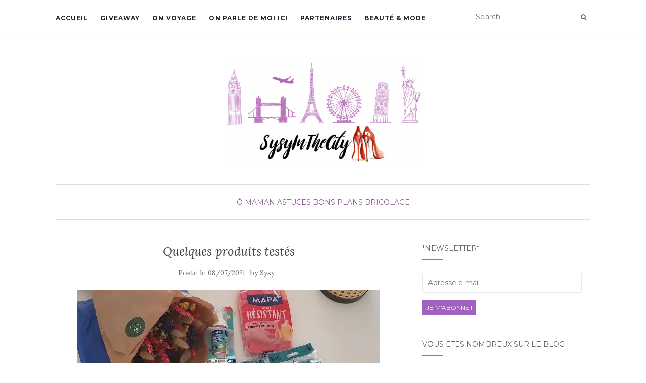

--- FILE ---
content_type: text/html; charset=UTF-8
request_url: https://www.sysyinthecity.com/o-maman/mapa-gants-protection/
body_size: 15946
content:
<!doctype html>
	<!--[if !IE]>
	<html class="no-js non-ie" lang="fr-FR"> <![endif]-->
	<!--[if IE 7 ]>
	<html class="no-js ie7" lang="fr-FR"> <![endif]-->
	<!--[if IE 8 ]>
	<html class="no-js ie8" lang="fr-FR"> <![endif]-->
	<!--[if IE 9 ]>
	<html class="no-js ie9" lang="fr-FR"> <![endif]-->
	<!--[if gt IE 9]><!-->
<html class="no-js" lang="fr-FR"> <!--<![endif]-->
<head>
<meta charset="UTF-8">
<meta name="viewport" content="width=device-width, initial-scale=1">
<link rel="profile" href="http://gmpg.org/xfn/11">
<link rel="pingback" href="https://www.sysyinthecity.com/xmlrpc.php">

<meta name='robots' content='max-image-preview:large' />
<!-- Jetpack Site Verification Tags -->
<meta name="p:domain_verify" content="36574ea11e5d1b828cfef94992bcc8fa" />

	<!-- This site is optimized with the Yoast SEO plugin v15.2.1 - https://yoast.com/wordpress/plugins/seo/ -->
	<title>mapa gants protection | Blog SysyInTheCity Toulouse</title>
	<meta name="description" content="mapa gants protection, saniris code réduction, harris allume feu, tests de produits sur le blog sysyinthecity toulouse, famille, bons plans" />
	<meta name="robots" content="index, follow, max-snippet:-1, max-image-preview:large, max-video-preview:-1" />
	<link rel="canonical" href="https://www.sysyinthecity.com/o-maman/mapa-gants-protection/" />
	<meta property="og:locale" content="fr_FR" />
	<meta property="og:type" content="article" />
	<meta property="og:title" content="mapa gants protection | Blog SysyInTheCity Toulouse" />
	<meta property="og:description" content="mapa gants protection, saniris code réduction, harris allume feu, tests de produits sur le blog sysyinthecity toulouse, famille, bons plans" />
	<meta property="og:url" content="https://www.sysyinthecity.com/o-maman/mapa-gants-protection/" />
	<meta property="og:site_name" content="Sysy In The City Blog Famille Toulouse" />
	<meta property="article:published_time" content="2021-07-08T05:30:55+00:00" />
	<meta property="article:modified_time" content="2021-07-07T20:10:37+00:00" />
	<meta property="og:image" content="https://i0.wp.com/www.sysyinthecity.com/wp-content/uploads/2021/07/mapa-gants-blog-sysyinthecity.jpg?fit=600%2C382&#038;ssl=1" />
	<meta property="og:image:width" content="600" />
	<meta property="og:image:height" content="382" />
	<meta name="twitter:card" content="summary_large_image" />
	<meta name="twitter:label1" content="Écrit par">
	<meta name="twitter:data1" content="Sysy">
	<meta name="twitter:label2" content="Durée de lecture est.">
	<meta name="twitter:data2" content="2 minutes">
	<script type="application/ld+json" class="yoast-schema-graph">{"@context":"https://schema.org","@graph":[{"@type":"WebSite","@id":"https://www.sysyinthecity.com/#website","url":"https://www.sysyinthecity.com/","name":"Sysy In The City Blog Famille Toulouse","description":"","potentialAction":[{"@type":"SearchAction","target":"https://www.sysyinthecity.com/?s={search_term_string}","query-input":"required name=search_term_string"}],"inLanguage":"fr-FR"},{"@type":"ImageObject","@id":"https://www.sysyinthecity.com/o-maman/mapa-gants-protection/#primaryimage","inLanguage":"fr-FR","url":"https://i0.wp.com/www.sysyinthecity.com/wp-content/uploads/2021/07/mapa-gants-blog-sysyinthecity.jpg?fit=600%2C382&ssl=1","width":600,"height":382},{"@type":"WebPage","@id":"https://www.sysyinthecity.com/o-maman/mapa-gants-protection/#webpage","url":"https://www.sysyinthecity.com/o-maman/mapa-gants-protection/","name":"mapa gants protection | Blog SysyInTheCity Toulouse","isPartOf":{"@id":"https://www.sysyinthecity.com/#website"},"primaryImageOfPage":{"@id":"https://www.sysyinthecity.com/o-maman/mapa-gants-protection/#primaryimage"},"datePublished":"2021-07-08T05:30:55+00:00","dateModified":"2021-07-07T20:10:37+00:00","author":{"@id":"https://www.sysyinthecity.com/#/schema/person/ab143673e9b30b3673983ceabd8eb24f"},"description":"mapa gants protection, saniris code r\u00e9duction, harris allume feu, tests de produits sur le blog sysyinthecity toulouse, famille, bons plans","inLanguage":"fr-FR","potentialAction":[{"@type":"ReadAction","target":["https://www.sysyinthecity.com/o-maman/mapa-gants-protection/"]}]},{"@type":"Person","@id":"https://www.sysyinthecity.com/#/schema/person/ab143673e9b30b3673983ceabd8eb24f","name":"Sysy","image":{"@type":"ImageObject","@id":"https://www.sysyinthecity.com/#personlogo","inLanguage":"fr-FR","url":"https://secure.gravatar.com/avatar/d1c4c554cb8fdc27b0e9dc3e9a369f82?s=96&d=monsterid&r=g","caption":"Sysy"}}]}</script>
	<!-- / Yoast SEO plugin. -->


<link rel='dns-prefetch' href='//fonts.googleapis.com' />
<link rel='dns-prefetch' href='//s.w.org' />
<link rel='dns-prefetch' href='//m9m6e2w5.stackpathcdn.com' />
<link rel='dns-prefetch' href='//cdn.shareaholic.net' />
<link rel='dns-prefetch' href='//www.shareaholic.net' />
<link rel='dns-prefetch' href='//analytics.shareaholic.com' />
<link rel='dns-prefetch' href='//recs.shareaholic.com' />
<link rel='dns-prefetch' href='//partner.shareaholic.com' />
<link rel='dns-prefetch' href='//v0.wordpress.com' />
<link rel='dns-prefetch' href='//i0.wp.com' />
<link rel='dns-prefetch' href='//i1.wp.com' />
<link rel='dns-prefetch' href='//i2.wp.com' />
<link rel='dns-prefetch' href='//c0.wp.com' />
<link rel='dns-prefetch' href='//widgets.wp.com' />
<link rel='dns-prefetch' href='//s0.wp.com' />
<link rel='dns-prefetch' href='//0.gravatar.com' />
<link rel='dns-prefetch' href='//1.gravatar.com' />
<link rel='dns-prefetch' href='//2.gravatar.com' />
<link rel="alternate" type="application/rss+xml" title="Sysy In The City Blog Famille Toulouse &raquo; Flux" href="https://www.sysyinthecity.com/feed/" />
<link rel="alternate" type="application/rss+xml" title="Sysy In The City Blog Famille Toulouse &raquo; Flux des commentaires" href="https://www.sysyinthecity.com/comments/feed/" />
<link rel="alternate" type="application/rss+xml" title="Sysy In The City Blog Famille Toulouse &raquo; Quelques produits testés Flux des commentaires" href="https://www.sysyinthecity.com/o-maman/mapa-gants-protection/feed/" />
<!-- Shareaholic - https://www.shareaholic.com -->
<link rel='preload' href='//cdn.shareaholic.net/assets/pub/shareaholic.js' as='script'/>
<script data-no-minify='1' data-cfasync='false'>
_SHR_SETTINGS = {"endpoints":{"local_recs_url":"https:\/\/www.sysyinthecity.com\/wp-admin\/admin-ajax.php?action=shareaholic_permalink_related","ajax_url":"https:\/\/www.sysyinthecity.com\/wp-admin\/admin-ajax.php"},"site_id":"57948eed834c93737a58e8f096051f87","url_components":{"year":"2021","monthnum":"07","day":"08","hour":"07","minute":"30","second":"55","post_id":"29685","postname":"mapa-gants-protection","category":"o-maman"}};
</script>
<script data-no-minify='1' data-cfasync='false' src='//cdn.shareaholic.net/assets/pub/shareaholic.js' data-shr-siteid='57948eed834c93737a58e8f096051f87' async ></script>

<!-- Shareaholic Content Tags -->
<meta name='shareaholic:site_name' content='Sysy In The City Blog Famille Toulouse' />
<meta name='shareaholic:language' content='fr-FR' />
<meta name='shareaholic:url' content='https://www.sysyinthecity.com/o-maman/mapa-gants-protection/' />
<meta name='shareaholic:keywords' content='tag:mapa, tag:harris, tag:saniris, tag:repulstick, tag:mapa gants protection, cat:Ô maman, cat:astuces bons plans bricolage, type:post' />
<meta name='shareaholic:article_published_time' content='2021-07-08T07:30:55+02:00' />
<meta name='shareaholic:article_modified_time' content='2021-07-07T22:10:37+02:00' />
<meta name='shareaholic:shareable_page' content='true' />
<meta name='shareaholic:article_author_name' content='Sysy' />
<meta name='shareaholic:site_id' content='57948eed834c93737a58e8f096051f87' />
<meta name='shareaholic:wp_version' content='9.7.0' />
<meta name='shareaholic:image' content='https://i0.wp.com/www.sysyinthecity.com/wp-content/uploads/2021/07/mapa-gants-blog-sysyinthecity.jpg?fit=600%2C382&amp;ssl=1' />
<!-- Shareaholic Content Tags End -->

<!-- Shareaholic Open Graph Tags -->
<meta property='og:image' content='https://i0.wp.com/www.sysyinthecity.com/wp-content/uploads/2021/07/mapa-gants-blog-sysyinthecity.jpg?fit=600%2C382&amp;ssl=1' />
<!-- Shareaholic Open Graph Tags End -->
		<script type="text/javascript">
			window._wpemojiSettings = {"baseUrl":"https:\/\/s.w.org\/images\/core\/emoji\/13.0.1\/72x72\/","ext":".png","svgUrl":"https:\/\/s.w.org\/images\/core\/emoji\/13.0.1\/svg\/","svgExt":".svg","source":{"concatemoji":"https:\/\/www.sysyinthecity.com\/wp-includes\/js\/wp-emoji-release.min.js?ver=5.7.14"}};
			!function(e,a,t){var n,r,o,i=a.createElement("canvas"),p=i.getContext&&i.getContext("2d");function s(e,t){var a=String.fromCharCode;p.clearRect(0,0,i.width,i.height),p.fillText(a.apply(this,e),0,0);e=i.toDataURL();return p.clearRect(0,0,i.width,i.height),p.fillText(a.apply(this,t),0,0),e===i.toDataURL()}function c(e){var t=a.createElement("script");t.src=e,t.defer=t.type="text/javascript",a.getElementsByTagName("head")[0].appendChild(t)}for(o=Array("flag","emoji"),t.supports={everything:!0,everythingExceptFlag:!0},r=0;r<o.length;r++)t.supports[o[r]]=function(e){if(!p||!p.fillText)return!1;switch(p.textBaseline="top",p.font="600 32px Arial",e){case"flag":return s([127987,65039,8205,9895,65039],[127987,65039,8203,9895,65039])?!1:!s([55356,56826,55356,56819],[55356,56826,8203,55356,56819])&&!s([55356,57332,56128,56423,56128,56418,56128,56421,56128,56430,56128,56423,56128,56447],[55356,57332,8203,56128,56423,8203,56128,56418,8203,56128,56421,8203,56128,56430,8203,56128,56423,8203,56128,56447]);case"emoji":return!s([55357,56424,8205,55356,57212],[55357,56424,8203,55356,57212])}return!1}(o[r]),t.supports.everything=t.supports.everything&&t.supports[o[r]],"flag"!==o[r]&&(t.supports.everythingExceptFlag=t.supports.everythingExceptFlag&&t.supports[o[r]]);t.supports.everythingExceptFlag=t.supports.everythingExceptFlag&&!t.supports.flag,t.DOMReady=!1,t.readyCallback=function(){t.DOMReady=!0},t.supports.everything||(n=function(){t.readyCallback()},a.addEventListener?(a.addEventListener("DOMContentLoaded",n,!1),e.addEventListener("load",n,!1)):(e.attachEvent("onload",n),a.attachEvent("onreadystatechange",function(){"complete"===a.readyState&&t.readyCallback()})),(n=t.source||{}).concatemoji?c(n.concatemoji):n.wpemoji&&n.twemoji&&(c(n.twemoji),c(n.wpemoji)))}(window,document,window._wpemojiSettings);
		</script>
		<style type="text/css">
img.wp-smiley,
img.emoji {
	display: inline !important;
	border: none !important;
	box-shadow: none !important;
	height: 1em !important;
	width: 1em !important;
	margin: 0 .07em !important;
	vertical-align: -0.1em !important;
	background: none !important;
	padding: 0 !important;
}
</style>
	<link rel='stylesheet' id='wp-block-library-css'  href='https://c0.wp.com/c/5.7.14/wp-includes/css/dist/block-library/style.min.css' type='text/css' media='all' />
<style id='wp-block-library-inline-css' type='text/css'>
.has-text-align-justify{text-align:justify;}
</style>
<link rel='stylesheet' id='dashicons-css'  href='https://c0.wp.com/c/5.7.14/wp-includes/css/dashicons.min.css' type='text/css' media='all' />
<link rel='stylesheet' id='post-views-counter-frontend-css'  href='https://www.sysyinthecity.com/wp-content/plugins/post-views-counter/css/frontend.css?ver=1.3.4' type='text/css' media='all' />
<link rel='stylesheet' id='activello-bootstrap-css'  href='https://www.sysyinthecity.com/wp-content/themes/activello/assets/css/bootstrap.min.css?ver=5.7.14' type='text/css' media='all' />
<link rel='stylesheet' id='activello-icons-css'  href='https://www.sysyinthecity.com/wp-content/themes/activello/assets/css/font-awesome.min.css?ver=5.7.14' type='text/css' media='all' />
<link rel='stylesheet' id='activello-fonts-css'  href='//fonts.googleapis.com/css?family=Lora%3A400%2C400italic%2C700%2C700italic%7CMontserrat%3A400%2C700%7CMaven+Pro%3A400%2C700&#038;ver=5.7.14' type='text/css' media='all' />
<link rel='stylesheet' id='activello-style-css'  href='https://www.sysyinthecity.com/wp-content/themes/activello/style.css?ver=5.7.14' type='text/css' media='all' />
<link rel='stylesheet' id='jetpack_facebook_likebox-css'  href='https://c0.wp.com/p/jetpack/9.0.5/modules/widgets/facebook-likebox/style.css' type='text/css' media='all' />
<link rel='stylesheet' id='jetpack_css-css'  href='https://c0.wp.com/p/jetpack/9.0.5/css/jetpack.css' type='text/css' media='all' />
<script type='text/javascript' src='https://c0.wp.com/c/5.7.14/wp-includes/js/jquery/jquery.min.js' id='jquery-core-js'></script>
<script type='text/javascript' src='https://c0.wp.com/c/5.7.14/wp-includes/js/jquery/jquery-migrate.min.js' id='jquery-migrate-js'></script>
<script type='text/javascript' src='https://www.sysyinthecity.com/wp-content/themes/activello/assets/js/vendor/modernizr.min.js?ver=5.7.14' id='activello-modernizr-js'></script>
<script type='text/javascript' src='https://www.sysyinthecity.com/wp-content/themes/activello/assets/js/vendor/bootstrap.min.js?ver=5.7.14' id='activello-bootstrapjs-js'></script>
<script type='text/javascript' src='https://www.sysyinthecity.com/wp-content/themes/activello/assets/js/functions.min.js?ver=5.7.14' id='activello-functions-js'></script>
<link rel="https://api.w.org/" href="https://www.sysyinthecity.com/wp-json/" /><link rel="alternate" type="application/json" href="https://www.sysyinthecity.com/wp-json/wp/v2/posts/29685" /><link rel="EditURI" type="application/rsd+xml" title="RSD" href="https://www.sysyinthecity.com/xmlrpc.php?rsd" />
<link rel="wlwmanifest" type="application/wlwmanifest+xml" href="https://www.sysyinthecity.com/wp-includes/wlwmanifest.xml" /> 
<meta name="generator" content="WordPress 5.7.14" />
<link rel='shortlink' href='https://wp.me/p3Wmzo-7IN' />
<link rel="alternate" type="application/json+oembed" href="https://www.sysyinthecity.com/wp-json/oembed/1.0/embed?url=https%3A%2F%2Fwww.sysyinthecity.com%2Fo-maman%2Fmapa-gants-protection%2F" />
<link rel="alternate" type="text/xml+oembed" href="https://www.sysyinthecity.com/wp-json/oembed/1.0/embed?url=https%3A%2F%2Fwww.sysyinthecity.com%2Fo-maman%2Fmapa-gants-protection%2F&#038;format=xml" />
<style type="text/css"></style>	<style type="text/css">
		#social li{
			display: inline-block;
		}
		#social li,
		#social ul {
			border: 0!important;
			list-style: none;
			padding-left: 0;
			text-align: center;
		}
		#social li a[href*="twitter.com"] .fa:before,
		.fa-twitter:before {
			content: "\f099"
		}
		#social li a[href*="facebook.com"] .fa:before,
		.fa-facebook-f:before,
		.fa-facebook:before {
			content: "\f09a"
		}
		#social li a[href*="github.com"] .fa:before,
		.fa-github:before {
			content: "\f09b"
		}
		#social li a[href*="/feed"] .fa:before,
		.fa-rss:before {
			content: "\f09e"
		}
		#social li a[href*="pinterest.com"] .fa:before,
		.fa-pinterest:before {
			content: "\f0d2"
		}
		#social li a[href*="plus.google.com"] .fa:before,
		.fa-google-plus:before {
			content: "\f0d5"
		}
		#social li a[href*="linkedin.com"] .fa:before,
		.fa-linkedin:before {
			content: "\f0e1"
		}
		#social li a[href*="youtube.com"] .fa:before,
		.fa-youtube:before {
			content: "\f167"
		}
		#social li a[href*="instagram.com"] .fa:before,
		.fa-instagram:before {
			content: "\f16d"
		}
		#social li a[href*="flickr.com"] .fa:before,
		.fa-flickr:before {
			content: "\f16e"
		}
		#social li a[href*="tumblr.com"] .fa:before,
		.fa-tumblr:before {
			content: "\f173"
		}
		#social li a[href*="dribbble.com"] .fa:before,
		.fa-dribbble:before {
			content: "\f17d"
		}
		#social li a[href*="skype.com"] .fa:before,
		.fa-skype:before {
			content: "\f17e"
		}
		#social li a[href*="foursquare.com"] .fa:before,
		.fa-foursquare:before {
			content: "\f180"
		}
		#social li a[href*="vimeo.com"] .fa:before,
		.fa-vimeo-square:before {
			content: "\f194"
		}
		#social li a[href*="weheartit.com"] .fa:before,
		.fa-heart:before {
			content: "\f004"
		}
		#social li a[href*="spotify.com"] .fa:before,
		.fa-spotify:before {
			content: "\f1bc"
		}
		#social li a[href*="soundcloud.com"] .fa:before,
		.fa-soundcloud:before {
			content: "\f1be"
		}
	</style>
			<style type="text/css">
				#wp-admin-bar-pvc-post-views .pvc-graph-container { padding-top: 6px; padding-bottom: 6px; position: relative; display: block; height: 100%; box-sizing: border-box; }
				#wp-admin-bar-pvc-post-views .pvc-line-graph {
					display: inline-block;
					width: 1px;
					margin-right: 1px;
					background-color: #ccc;
					vertical-align: baseline;
				}
				#wp-admin-bar-pvc-post-views .pvc-line-graph:hover { background-color: #eee; }
				#wp-admin-bar-pvc-post-views .pvc-line-graph-0 { height: 1% }
				#wp-admin-bar-pvc-post-views .pvc-line-graph-1 { height: 5% }
				#wp-admin-bar-pvc-post-views .pvc-line-graph-2 { height: 10% }
				#wp-admin-bar-pvc-post-views .pvc-line-graph-3 { height: 15% }
				#wp-admin-bar-pvc-post-views .pvc-line-graph-4 { height: 20% }
				#wp-admin-bar-pvc-post-views .pvc-line-graph-5 { height: 25% }
				#wp-admin-bar-pvc-post-views .pvc-line-graph-6 { height: 30% }
				#wp-admin-bar-pvc-post-views .pvc-line-graph-7 { height: 35% }
				#wp-admin-bar-pvc-post-views .pvc-line-graph-8 { height: 40% }
				#wp-admin-bar-pvc-post-views .pvc-line-graph-9 { height: 45% }
				#wp-admin-bar-pvc-post-views .pvc-line-graph-10 { height: 50% }
				#wp-admin-bar-pvc-post-views .pvc-line-graph-11 { height: 55% }
				#wp-admin-bar-pvc-post-views .pvc-line-graph-12 { height: 60% }
				#wp-admin-bar-pvc-post-views .pvc-line-graph-13 { height: 65% }
				#wp-admin-bar-pvc-post-views .pvc-line-graph-14 { height: 70% }
				#wp-admin-bar-pvc-post-views .pvc-line-graph-15 { height: 75% }
				#wp-admin-bar-pvc-post-views .pvc-line-graph-16 { height: 80% }
				#wp-admin-bar-pvc-post-views .pvc-line-graph-17 { height: 85% }
				#wp-admin-bar-pvc-post-views .pvc-line-graph-18 { height: 90% }
				#wp-admin-bar-pvc-post-views .pvc-line-graph-19 { height: 95% }
				#wp-admin-bar-pvc-post-views .pvc-line-graph-20 { height: 100% }
			</style>			<style type="text/css">
				/* If html does not have either class, do not show lazy loaded images. */
				html:not( .jetpack-lazy-images-js-enabled ):not( .js ) .jetpack-lazy-image {
					display: none;
				}
			</style>
			<script>
				document.documentElement.classList.add(
					'jetpack-lazy-images-js-enabled'
				);
			</script>
		
</head>

<body class="post-template-default single single-post postid-29685 single-format-standard wp-custom-logo group-blog has-sidebar-right">
<div id="page" class="hfeed site">

	<header id="masthead" class="site-header" role="banner">
		<nav class="navbar navbar-default" role="navigation">
			<div class="container">
				<div class="row">
					<div class="site-navigation-inner col-sm-12">
						<div class="navbar-header">
							<button type="button" class="btn navbar-toggle" data-toggle="collapse" data-target=".navbar-ex1-collapse">
								<span class="sr-only">Afficher/masquer la navigation</span>
								<span class="icon-bar"></span>
								<span class="icon-bar"></span>
								<span class="icon-bar"></span>
							</button>
						</div>
						<div class="collapse navbar-collapse navbar-ex1-collapse"><ul id="menu-barre-haute" class="nav navbar-nav"><li id="menu-item-21" class="menu-item menu-item-type-custom menu-item-object-custom menu-item-home menu-item-21"><a title="Accueil" href="http://www.sysyinthecity.com/">Accueil</a></li>
<li id="menu-item-13039" class="menu-item menu-item-type-taxonomy menu-item-object-category menu-item-13039"><a title="GiveAway" href="https://www.sysyinthecity.com/category/giveaway/">GiveAway</a></li>
<li id="menu-item-15519" class="menu-item menu-item-type-taxonomy menu-item-object-category menu-item-15519"><a title="On voyage" href="https://www.sysyinthecity.com/category/o-maman/voyage/">On voyage</a></li>
<li id="menu-item-4011" class="menu-item menu-item-type-post_type menu-item-object-page menu-item-4011"><a title="On parle de moi ici" href="https://www.sysyinthecity.com/follow-me/">On parle de moi ici</a></li>
<li id="menu-item-6909" class="menu-item menu-item-type-post_type menu-item-object-page menu-item-6909"><a title="Partenaires" href="https://www.sysyinthecity.com/partenaires/">Partenaires</a></li>
<li id="menu-item-4007" class="menu-item menu-item-type-taxonomy menu-item-object-category menu-item-4007"><a title="Beauté &amp; Mode" href="https://www.sysyinthecity.com/category/so-girly/beaute-mode/">Beauté &#038; Mode</a></li>
</ul></div>
						<div class="nav-search"><form action="https://www.sysyinthecity.com/" method="get"><input type="text" name="s" value="" placeholder="Search"><button type="submit" class="header-search-icon" name="submit" id="searchsubmit" value="Recherche"><i class="fa fa-search"></i></button></form>							
						</div>
					</div>
				</div>
			</div>
		</nav><!-- .site-navigation -->

		
		<div class="container">
			<div id="logo">
				<span class="site-name">
									<a href="https://www.sysyinthecity.com/" class="custom-logo-link" rel="home"><img width="392" height="200" src="https://i0.wp.com/www.sysyinthecity.com/wp-content/uploads/2018/01/cropped-sysyInTheCity_Bandeau_Titre.png?fit=392%2C200&amp;ssl=1" class="custom-logo jetpack-lazy-image" alt="Sysy In The City Blog Famille Toulouse" data-lazy-srcset="https://i0.wp.com/www.sysyinthecity.com/wp-content/uploads/2018/01/cropped-sysyInTheCity_Bandeau_Titre.png?w=392&amp;ssl=1 392w, https://i0.wp.com/www.sysyinthecity.com/wp-content/uploads/2018/01/cropped-sysyInTheCity_Bandeau_Titre.png?resize=150%2C77&amp;ssl=1 150w, https://i0.wp.com/www.sysyinthecity.com/wp-content/uploads/2018/01/cropped-sysyInTheCity_Bandeau_Titre.png?resize=200%2C102&amp;ssl=1 200w" data-lazy-sizes="(max-width: 392px) 100vw, 392px" data-lazy-src="https://i0.wp.com/www.sysyinthecity.com/wp-content/uploads/2018/01/cropped-sysyInTheCity_Bandeau_Titre.png?fit=392%2C200&amp;ssl=1&amp;is-pending-load=1" srcset="[data-uri]" /></a>
									</span><!-- end of .site-name -->

							</div><!-- end of #logo -->

						<div id="line"></div>
					</div>

	</header><!-- #masthead -->


	<div id="content" class="site-content">

		<div class="top-section">
					</div>

		<div class="container main-content-area">

						<div class="cat-title">
				<ul class="post-categories">
	<li><a href="https://www.sysyinthecity.com/category/o-maman/" rel="category tag">Ô Maman</a></li>
	<li><a href="https://www.sysyinthecity.com/category/o-maman/astuces-bons-plans-bricolage/" rel="category tag">Astuces Bons plans Bricolage</a></li></ul>			</div>
									
			<div class="row">
				<div class="main-content-inner col-sm-12 col-md-8 ">

	<div id="primary" class="content-area">
		<main id="main" class="site-main" role="main">

		
			
<article id="post-29685" class="post-29685 post type-post status-publish format-standard has-post-thumbnail hentry category-o-maman category-astuces-bons-plans-bricolage tag-mapa tag-harris tag-saniris tag-repulstick">
	<div class="blog-item-wrap">
		<div class="post-inner-content">
			<header class="entry-header page-header">
				<h1 class="entry-title">Quelques produits testés</h1>

								<div class="entry-meta">
					<span class="posted-on">Posté le <a href="https://www.sysyinthecity.com/o-maman/mapa-gants-protection/" rel="bookmark"><time class="entry-date published" datetime="2021-07-08T07:30:55+02:00">08/07/2021</time><time class="updated" datetime="2021-07-07T22:10:37+02:00">07/07/2021</time></a></span>by <span class="author vcard"><a class="url fn n" href="https://www.sysyinthecity.com/author/redac_sysy_miquelon/">Sysy</a></span>
					
				</div><!-- .entry-meta -->
							</header><!-- .entry-header -->
			
			<a href="https://www.sysyinthecity.com/o-maman/mapa-gants-protection/" title="Quelques produits testés" >
				<img width="600" height="382" src="https://i0.wp.com/www.sysyinthecity.com/wp-content/uploads/2021/07/mapa-gants-blog-sysyinthecity.jpg?resize=600%2C382&amp;ssl=1" class="single-featured wp-post-image jetpack-lazy-image" alt="" loading="lazy" data-lazy-srcset="https://i0.wp.com/www.sysyinthecity.com/wp-content/uploads/2021/07/mapa-gants-blog-sysyinthecity.jpg?w=600&amp;ssl=1 600w, https://i0.wp.com/www.sysyinthecity.com/wp-content/uploads/2021/07/mapa-gants-blog-sysyinthecity.jpg?resize=150%2C96&amp;ssl=1 150w" data-lazy-sizes="(max-width: 600px) 100vw, 600px" data-lazy-src="https://i0.wp.com/www.sysyinthecity.com/wp-content/uploads/2021/07/mapa-gants-blog-sysyinthecity.jpg?resize=600%2C382&amp;ssl=1&amp;is-pending-load=1" srcset="[data-uri]" />			</a>
			
			<div class="entry-content">

				<div style='display:none;' class='shareaholic-canvas' data-app='share_buttons' data-title='Quelques produits testés' data-link='https://www.sysyinthecity.com/o-maman/mapa-gants-protection/' data-app-id-name='post_above_content'></div>
<p class="has-background has-text-align-center has-pale-pink-background-color"><strong><em>Hello ma jolie city !</em></strong></p>



<p>Avec le blog, j&rsquo;ai la chance de pouvoir tester régulièrement des nouveautés et des<a href="https://www.sysyinthecity.com/so-girly/dooderm-pour-apaiser-les-peaux/" target="_blank" rel="noreferrer noopener"> produits</a> du quotidien.</p>



<p>Aujourd&rsquo;hui, j&rsquo;en profite pour vous en faire une petite revue groupée des dernières choses que l&rsquo;on a pu tester à la maison.</p>



<p><a href="https://www.mapa-pro.fr/nos-gants" target="_blank" rel="noreferrer noopener">MAPA</a> : une marque experte de la protection des mains depuis 1948, je ne pensais pas que cela faisait si longtemps ! Ils ont développé leur offre suite à cette crise sanitaire avec des tous nouveaux gants de protection Pro &amp; Protect ; en vinyle résistant et hypoallergénique, anti-virus certifié, et multi usages.</p>



<p>J&rsquo;avoue que pour le ménage et la vaisselle je n&rsquo;utilise jamais de gants, à tort d&rsquo;ailleurs. Mais depuis que j&rsquo;ai découvert ceux de Mapa je vais essayer de m&rsquo;y mettre plus sérieusement, ma peau sera certainement moins abimée. </p>



<p>J&rsquo;ai beaucoup aimé les formats pocket, pratique , on peut glisser discrètement une paire dans son sac, si on ne veut pas toucher les caddies au supermarché, ou dans les transports pourquoi pas. La mousse désinfectante pour les mains est vraiment chouette également, elle pénètre rapidement la peau sans laisser d&rsquo;odeur.</p>



<figure class="wp-block-image size-large"><img loading="lazy" width="379" height="594" src="https://i0.wp.com/www.sysyinthecity.com/wp-content/uploads/2021/07/gants-protection-mapa-blog-sysyinthecity-toulouse.jpg?resize=379%2C594&#038;ssl=1" alt class="wp-image-29687 jetpack-lazy-image" data-recalc-dims="1" data-lazy-srcset="https://i0.wp.com/www.sysyinthecity.com/wp-content/uploads/2021/07/gants-protection-mapa-blog-sysyinthecity-toulouse.jpg?w=379&amp;ssl=1 379w, https://i0.wp.com/www.sysyinthecity.com/wp-content/uploads/2021/07/gants-protection-mapa-blog-sysyinthecity-toulouse.jpg?resize=298%2C467&amp;ssl=1 298w, https://i0.wp.com/www.sysyinthecity.com/wp-content/uploads/2021/07/gants-protection-mapa-blog-sysyinthecity-toulouse.jpg?resize=96%2C150&amp;ssl=1 96w" data-lazy-sizes="(max-width: 379px) 100vw, 379px" data-lazy-src="https://i0.wp.com/www.sysyinthecity.com/wp-content/uploads/2021/07/gants-protection-mapa-blog-sysyinthecity-toulouse.jpg?resize=379%2C594&amp;is-pending-load=1#038;ssl=1" srcset="[data-uri]"><noscript><img loading="lazy" width="379" height="594" src="https://i0.wp.com/www.sysyinthecity.com/wp-content/uploads/2021/07/gants-protection-mapa-blog-sysyinthecity-toulouse.jpg?resize=379%2C594&#038;ssl=1" alt="" class="wp-image-29687" srcset="https://i0.wp.com/www.sysyinthecity.com/wp-content/uploads/2021/07/gants-protection-mapa-blog-sysyinthecity-toulouse.jpg?w=379&amp;ssl=1 379w, https://i0.wp.com/www.sysyinthecity.com/wp-content/uploads/2021/07/gants-protection-mapa-blog-sysyinthecity-toulouse.jpg?resize=298%2C467&amp;ssl=1 298w, https://i0.wp.com/www.sysyinthecity.com/wp-content/uploads/2021/07/gants-protection-mapa-blog-sysyinthecity-toulouse.jpg?resize=96%2C150&amp;ssl=1 96w" sizes="(max-width: 379px) 100vw, 379px" data-recalc-dims="1" /></noscript></figure>



<figure class="wp-block-image size-large"><img loading="lazy" width="464" height="380" src="https://i1.wp.com/www.sysyinthecity.com/wp-content/uploads/2021/07/mapa-gants-protection-blog-sysyinthecity.jpg?resize=464%2C380&#038;ssl=1" alt class="wp-image-29688 jetpack-lazy-image" data-recalc-dims="1" data-lazy-srcset="https://i1.wp.com/www.sysyinthecity.com/wp-content/uploads/2021/07/mapa-gants-protection-blog-sysyinthecity.jpg?w=464&amp;ssl=1 464w, https://i1.wp.com/www.sysyinthecity.com/wp-content/uploads/2021/07/mapa-gants-protection-blog-sysyinthecity.jpg?resize=150%2C123&amp;ssl=1 150w" data-lazy-sizes="(max-width: 464px) 100vw, 464px" data-lazy-src="https://i1.wp.com/www.sysyinthecity.com/wp-content/uploads/2021/07/mapa-gants-protection-blog-sysyinthecity.jpg?resize=464%2C380&amp;is-pending-load=1#038;ssl=1" srcset="[data-uri]"><noscript><img loading="lazy" width="464" height="380" src="https://i1.wp.com/www.sysyinthecity.com/wp-content/uploads/2021/07/mapa-gants-protection-blog-sysyinthecity.jpg?resize=464%2C380&#038;ssl=1" alt="" class="wp-image-29688" srcset="https://i1.wp.com/www.sysyinthecity.com/wp-content/uploads/2021/07/mapa-gants-protection-blog-sysyinthecity.jpg?w=464&amp;ssl=1 464w, https://i1.wp.com/www.sysyinthecity.com/wp-content/uploads/2021/07/mapa-gants-protection-blog-sysyinthecity.jpg?resize=150%2C123&amp;ssl=1 150w" sizes="(max-width: 464px) 100vw, 464px" data-recalc-dims="1" /></noscript></figure>



<figure class="wp-block-image size-large"><img loading="lazy" width="382" height="703" src="https://i2.wp.com/www.sysyinthecity.com/wp-content/uploads/2021/07/mapa-hygiène-blog-sysyinthecity.jpg?resize=382%2C703&#038;ssl=1" alt class="wp-image-29689 jetpack-lazy-image" data-recalc-dims="1" data-lazy-srcset="https://i2.wp.com/www.sysyinthecity.com/wp-content/uploads/2021/07/mapa-hygiène-blog-sysyinthecity.jpg?w=382&amp;ssl=1 382w, https://i2.wp.com/www.sysyinthecity.com/wp-content/uploads/2021/07/mapa-hygiène-blog-sysyinthecity.jpg?resize=254%2C467&amp;ssl=1 254w, https://i2.wp.com/www.sysyinthecity.com/wp-content/uploads/2021/07/mapa-hygiène-blog-sysyinthecity.jpg?resize=82%2C150&amp;ssl=1 82w" data-lazy-sizes="(max-width: 382px) 100vw, 382px" data-lazy-src="https://i2.wp.com/www.sysyinthecity.com/wp-content/uploads/2021/07/mapa-hygiène-blog-sysyinthecity.jpg?resize=382%2C703&amp;is-pending-load=1#038;ssl=1" srcset="[data-uri]"><noscript><img loading="lazy" width="382" height="703" src="https://i2.wp.com/www.sysyinthecity.com/wp-content/uploads/2021/07/mapa-hygiène-blog-sysyinthecity.jpg?resize=382%2C703&#038;ssl=1" alt="" class="wp-image-29689" srcset="https://i2.wp.com/www.sysyinthecity.com/wp-content/uploads/2021/07/mapa-hygiène-blog-sysyinthecity.jpg?w=382&amp;ssl=1 382w, https://i2.wp.com/www.sysyinthecity.com/wp-content/uploads/2021/07/mapa-hygiène-blog-sysyinthecity.jpg?resize=254%2C467&amp;ssl=1 254w, https://i2.wp.com/www.sysyinthecity.com/wp-content/uploads/2021/07/mapa-hygiène-blog-sysyinthecity.jpg?resize=82%2C150&amp;ssl=1 82w" sizes="(max-width: 382px) 100vw, 382px" data-recalc-dims="1" /></noscript></figure>



<figure class="wp-block-image size-large"><img loading="lazy" width="382" height="633" src="https://i2.wp.com/www.sysyinthecity.com/wp-content/uploads/2021/07/mapa-protection-blog-sysyinthecity.jpg?resize=382%2C633&#038;ssl=1" alt class="wp-image-29690 jetpack-lazy-image" data-recalc-dims="1" data-lazy-srcset="https://i2.wp.com/www.sysyinthecity.com/wp-content/uploads/2021/07/mapa-protection-blog-sysyinthecity.jpg?w=382&amp;ssl=1 382w, https://i2.wp.com/www.sysyinthecity.com/wp-content/uploads/2021/07/mapa-protection-blog-sysyinthecity.jpg?resize=282%2C467&amp;ssl=1 282w, https://i2.wp.com/www.sysyinthecity.com/wp-content/uploads/2021/07/mapa-protection-blog-sysyinthecity.jpg?resize=91%2C150&amp;ssl=1 91w" data-lazy-sizes="(max-width: 382px) 100vw, 382px" data-lazy-src="https://i2.wp.com/www.sysyinthecity.com/wp-content/uploads/2021/07/mapa-protection-blog-sysyinthecity.jpg?resize=382%2C633&amp;is-pending-load=1#038;ssl=1" srcset="[data-uri]"><noscript><img loading="lazy" width="382" height="633" src="https://i2.wp.com/www.sysyinthecity.com/wp-content/uploads/2021/07/mapa-protection-blog-sysyinthecity.jpg?resize=382%2C633&#038;ssl=1" alt="" class="wp-image-29690" srcset="https://i2.wp.com/www.sysyinthecity.com/wp-content/uploads/2021/07/mapa-protection-blog-sysyinthecity.jpg?w=382&amp;ssl=1 382w, https://i2.wp.com/www.sysyinthecity.com/wp-content/uploads/2021/07/mapa-protection-blog-sysyinthecity.jpg?resize=282%2C467&amp;ssl=1 282w, https://i2.wp.com/www.sysyinthecity.com/wp-content/uploads/2021/07/mapa-protection-blog-sysyinthecity.jpg?resize=91%2C150&amp;ssl=1 91w" sizes="(max-width: 382px) 100vw, 382px" data-recalc-dims="1" /></noscript></figure>



<p>REPULSTICK auto diffuseur nomade anti-moustiques et anti-tiques. Produit 100% conçu, développé et fabriqué en France. Grâce à un procédé breveté qui permet la fusion de polymères et d&rsquo;huiles essentielles, dont l&rsquo;Eucalyptus citronné et le Géraniol, reconnus pour leurs activités anti-insectes et antiparasitaires, on obtient des pièces moulées auto diffusantes.</p>



<p>Il suffit de glisser une pastille dans le cadre du bracelet. Je ne peux pas encore vous certifier l&rsquo;efficacité, je l&rsquo;ai mis aux garçons depuis plusieurs jours, et en ce moment nous ne sommes pas trop embêtés par les moustiques, donc à voir&#8230;</p>



<figure class="wp-block-image size-large"><img loading="lazy" width="679" height="382" src="https://i2.wp.com/www.sysyinthecity.com/wp-content/uploads/2021/07/repulstick-blog-sysyinthecity.jpg?resize=679%2C382&#038;ssl=1" alt class="wp-image-29691 jetpack-lazy-image" data-recalc-dims="1" data-lazy-srcset="https://i2.wp.com/www.sysyinthecity.com/wp-content/uploads/2021/07/repulstick-blog-sysyinthecity.jpg?w=679&amp;ssl=1 679w, https://i2.wp.com/www.sysyinthecity.com/wp-content/uploads/2021/07/repulstick-blog-sysyinthecity.jpg?resize=150%2C84&amp;ssl=1 150w, https://i2.wp.com/www.sysyinthecity.com/wp-content/uploads/2021/07/repulstick-blog-sysyinthecity.jpg?resize=640%2C360&amp;ssl=1 640w" data-lazy-sizes="(max-width: 679px) 100vw, 679px" data-lazy-src="https://i2.wp.com/www.sysyinthecity.com/wp-content/uploads/2021/07/repulstick-blog-sysyinthecity.jpg?resize=679%2C382&amp;is-pending-load=1#038;ssl=1" srcset="[data-uri]"><noscript><img loading="lazy" width="679" height="382" src="https://i2.wp.com/www.sysyinthecity.com/wp-content/uploads/2021/07/repulstick-blog-sysyinthecity.jpg?resize=679%2C382&#038;ssl=1" alt="" class="wp-image-29691" srcset="https://i2.wp.com/www.sysyinthecity.com/wp-content/uploads/2021/07/repulstick-blog-sysyinthecity.jpg?w=679&amp;ssl=1 679w, https://i2.wp.com/www.sysyinthecity.com/wp-content/uploads/2021/07/repulstick-blog-sysyinthecity.jpg?resize=150%2C84&amp;ssl=1 150w, https://i2.wp.com/www.sysyinthecity.com/wp-content/uploads/2021/07/repulstick-blog-sysyinthecity.jpg?resize=640%2C360&amp;ssl=1 640w" sizes="(max-width: 679px) 100vw, 679px" data-recalc-dims="1" /></noscript></figure>



<figure class="wp-block-image size-large"><img loading="lazy" width="677" height="382" src="https://i0.wp.com/www.sysyinthecity.com/wp-content/uploads/2021/07/blog-sysyinthecity-repulstick.jpg?resize=677%2C382&#038;ssl=1" alt class="wp-image-29692 jetpack-lazy-image" data-recalc-dims="1" data-lazy-srcset="https://i0.wp.com/www.sysyinthecity.com/wp-content/uploads/2021/07/blog-sysyinthecity-repulstick.jpg?w=677&amp;ssl=1 677w, https://i0.wp.com/www.sysyinthecity.com/wp-content/uploads/2021/07/blog-sysyinthecity-repulstick.jpg?resize=150%2C85&amp;ssl=1 150w, https://i0.wp.com/www.sysyinthecity.com/wp-content/uploads/2021/07/blog-sysyinthecity-repulstick.jpg?resize=640%2C361&amp;ssl=1 640w" data-lazy-sizes="(max-width: 677px) 100vw, 677px" data-lazy-src="https://i0.wp.com/www.sysyinthecity.com/wp-content/uploads/2021/07/blog-sysyinthecity-repulstick.jpg?resize=677%2C382&amp;is-pending-load=1#038;ssl=1" srcset="[data-uri]"><noscript><img loading="lazy" width="677" height="382" src="https://i0.wp.com/www.sysyinthecity.com/wp-content/uploads/2021/07/blog-sysyinthecity-repulstick.jpg?resize=677%2C382&#038;ssl=1" alt="" class="wp-image-29692" srcset="https://i0.wp.com/www.sysyinthecity.com/wp-content/uploads/2021/07/blog-sysyinthecity-repulstick.jpg?w=677&amp;ssl=1 677w, https://i0.wp.com/www.sysyinthecity.com/wp-content/uploads/2021/07/blog-sysyinthecity-repulstick.jpg?resize=150%2C85&amp;ssl=1 150w, https://i0.wp.com/www.sysyinthecity.com/wp-content/uploads/2021/07/blog-sysyinthecity-repulstick.jpg?resize=640%2C361&amp;ssl=1 640w" sizes="(max-width: 677px) 100vw, 677px" data-recalc-dims="1" /></noscript></figure>



<figure class="wp-block-image size-large"><img loading="lazy" width="697" height="330" src="https://i1.wp.com/www.sysyinthecity.com/wp-content/uploads/2021/07/bracelet-repulstick-blog-sysyinthecity.jpg?resize=697%2C330&#038;ssl=1" alt class="wp-image-29693 jetpack-lazy-image" data-recalc-dims="1" data-lazy-srcset="https://i1.wp.com/www.sysyinthecity.com/wp-content/uploads/2021/07/bracelet-repulstick-blog-sysyinthecity-scaled.jpg?resize=1024%2C485&amp;ssl=1 1024w, https://i1.wp.com/www.sysyinthecity.com/wp-content/uploads/2021/07/bracelet-repulstick-blog-sysyinthecity-scaled.jpg?resize=700%2C331&amp;ssl=1 700w, https://i1.wp.com/www.sysyinthecity.com/wp-content/uploads/2021/07/bracelet-repulstick-blog-sysyinthecity-scaled.jpg?resize=150%2C71&amp;ssl=1 150w, https://i1.wp.com/www.sysyinthecity.com/wp-content/uploads/2021/07/bracelet-repulstick-blog-sysyinthecity-scaled.jpg?resize=768%2C363&amp;ssl=1 768w, https://i1.wp.com/www.sysyinthecity.com/wp-content/uploads/2021/07/bracelet-repulstick-blog-sysyinthecity-scaled.jpg?resize=1536%2C727&amp;ssl=1 1536w, https://i1.wp.com/www.sysyinthecity.com/wp-content/uploads/2021/07/bracelet-repulstick-blog-sysyinthecity-scaled.jpg?resize=2048%2C969&amp;ssl=1 2048w, https://i1.wp.com/www.sysyinthecity.com/wp-content/uploads/2021/07/bracelet-repulstick-blog-sysyinthecity-scaled.jpg?resize=640%2C303&amp;ssl=1 640w, https://i1.wp.com/www.sysyinthecity.com/wp-content/uploads/2021/07/bracelet-repulstick-blog-sysyinthecity-scaled.jpg?resize=710%2C335&amp;ssl=1 710w, https://i1.wp.com/www.sysyinthecity.com/wp-content/uploads/2021/07/bracelet-repulstick-blog-sysyinthecity-scaled.jpg?w=1394&amp;ssl=1 1394w" data-lazy-sizes="(max-width: 697px) 100vw, 697px" data-lazy-src="https://i1.wp.com/www.sysyinthecity.com/wp-content/uploads/2021/07/bracelet-repulstick-blog-sysyinthecity.jpg?resize=697%2C330&amp;is-pending-load=1#038;ssl=1" srcset="[data-uri]"><noscript><img loading="lazy" width="697" height="330" src="https://i1.wp.com/www.sysyinthecity.com/wp-content/uploads/2021/07/bracelet-repulstick-blog-sysyinthecity.jpg?resize=697%2C330&#038;ssl=1" alt="" class="wp-image-29693" srcset="https://i1.wp.com/www.sysyinthecity.com/wp-content/uploads/2021/07/bracelet-repulstick-blog-sysyinthecity-scaled.jpg?resize=1024%2C485&amp;ssl=1 1024w, https://i1.wp.com/www.sysyinthecity.com/wp-content/uploads/2021/07/bracelet-repulstick-blog-sysyinthecity-scaled.jpg?resize=700%2C331&amp;ssl=1 700w, https://i1.wp.com/www.sysyinthecity.com/wp-content/uploads/2021/07/bracelet-repulstick-blog-sysyinthecity-scaled.jpg?resize=150%2C71&amp;ssl=1 150w, https://i1.wp.com/www.sysyinthecity.com/wp-content/uploads/2021/07/bracelet-repulstick-blog-sysyinthecity-scaled.jpg?resize=768%2C363&amp;ssl=1 768w, https://i1.wp.com/www.sysyinthecity.com/wp-content/uploads/2021/07/bracelet-repulstick-blog-sysyinthecity-scaled.jpg?resize=1536%2C727&amp;ssl=1 1536w, https://i1.wp.com/www.sysyinthecity.com/wp-content/uploads/2021/07/bracelet-repulstick-blog-sysyinthecity-scaled.jpg?resize=2048%2C969&amp;ssl=1 2048w, https://i1.wp.com/www.sysyinthecity.com/wp-content/uploads/2021/07/bracelet-repulstick-blog-sysyinthecity-scaled.jpg?resize=640%2C303&amp;ssl=1 640w, https://i1.wp.com/www.sysyinthecity.com/wp-content/uploads/2021/07/bracelet-repulstick-blog-sysyinthecity-scaled.jpg?resize=710%2C335&amp;ssl=1 710w, https://i1.wp.com/www.sysyinthecity.com/wp-content/uploads/2021/07/bracelet-repulstick-blog-sysyinthecity-scaled.jpg?w=1394&amp;ssl=1 1394w" sizes="(max-width: 697px) 100vw, 697px" data-recalc-dims="1" /></noscript></figure>



<p>Crac&rsquo;poux : nomade, colorée, simple et efficace ! Crac&rsquo;poux est une pince en deux parties de polymères. La partie supérieure renferme un mélange très élaboré d&rsquo;huiles essentielles mis au point pour obtenir une activité répulsive contre les poux. Il suffit de fixer Crac&rsquo;poux sur le col d&rsquo;un vêtement ou dans les cheveux de l&rsquo;enfant. On change de pince au bout de 360 heures d&rsquo;utilisation continue. Il est conseillé de ranger la pince dans sa boîte après chaque utilisation.</p>



<figure class="wp-block-image size-large"><img loading="lazy" width="697" height="330" src="https://i2.wp.com/www.sysyinthecity.com/wp-content/uploads/2021/07/crac-poux-blog-sysyinthecity.jpg?resize=697%2C330&#038;ssl=1" alt class="wp-image-29694 jetpack-lazy-image" data-recalc-dims="1" data-lazy-srcset="https://i0.wp.com/www.sysyinthecity.com/wp-content/uploads/2021/07/crac-poux-blog-sysyinthecity-scaled.jpg?resize=1024%2C485&amp;ssl=1 1024w, https://i0.wp.com/www.sysyinthecity.com/wp-content/uploads/2021/07/crac-poux-blog-sysyinthecity-scaled.jpg?resize=700%2C331&amp;ssl=1 700w, https://i0.wp.com/www.sysyinthecity.com/wp-content/uploads/2021/07/crac-poux-blog-sysyinthecity-scaled.jpg?resize=150%2C71&amp;ssl=1 150w, https://i0.wp.com/www.sysyinthecity.com/wp-content/uploads/2021/07/crac-poux-blog-sysyinthecity-scaled.jpg?resize=768%2C363&amp;ssl=1 768w, https://i0.wp.com/www.sysyinthecity.com/wp-content/uploads/2021/07/crac-poux-blog-sysyinthecity-scaled.jpg?resize=1536%2C727&amp;ssl=1 1536w, https://i0.wp.com/www.sysyinthecity.com/wp-content/uploads/2021/07/crac-poux-blog-sysyinthecity-scaled.jpg?resize=2048%2C969&amp;ssl=1 2048w, https://i0.wp.com/www.sysyinthecity.com/wp-content/uploads/2021/07/crac-poux-blog-sysyinthecity-scaled.jpg?resize=640%2C303&amp;ssl=1 640w, https://i0.wp.com/www.sysyinthecity.com/wp-content/uploads/2021/07/crac-poux-blog-sysyinthecity-scaled.jpg?resize=710%2C335&amp;ssl=1 710w, https://i0.wp.com/www.sysyinthecity.com/wp-content/uploads/2021/07/crac-poux-blog-sysyinthecity-scaled.jpg?w=1394&amp;ssl=1 1394w" data-lazy-sizes="(max-width: 697px) 100vw, 697px" data-lazy-src="https://i2.wp.com/www.sysyinthecity.com/wp-content/uploads/2021/07/crac-poux-blog-sysyinthecity.jpg?resize=697%2C330&amp;is-pending-load=1#038;ssl=1" srcset="[data-uri]"><noscript><img loading="lazy" width="697" height="330" src="https://i2.wp.com/www.sysyinthecity.com/wp-content/uploads/2021/07/crac-poux-blog-sysyinthecity.jpg?resize=697%2C330&#038;ssl=1" alt="" class="wp-image-29694" srcset="https://i0.wp.com/www.sysyinthecity.com/wp-content/uploads/2021/07/crac-poux-blog-sysyinthecity-scaled.jpg?resize=1024%2C485&amp;ssl=1 1024w, https://i0.wp.com/www.sysyinthecity.com/wp-content/uploads/2021/07/crac-poux-blog-sysyinthecity-scaled.jpg?resize=700%2C331&amp;ssl=1 700w, https://i0.wp.com/www.sysyinthecity.com/wp-content/uploads/2021/07/crac-poux-blog-sysyinthecity-scaled.jpg?resize=150%2C71&amp;ssl=1 150w, https://i0.wp.com/www.sysyinthecity.com/wp-content/uploads/2021/07/crac-poux-blog-sysyinthecity-scaled.jpg?resize=768%2C363&amp;ssl=1 768w, https://i0.wp.com/www.sysyinthecity.com/wp-content/uploads/2021/07/crac-poux-blog-sysyinthecity-scaled.jpg?resize=1536%2C727&amp;ssl=1 1536w, https://i0.wp.com/www.sysyinthecity.com/wp-content/uploads/2021/07/crac-poux-blog-sysyinthecity-scaled.jpg?resize=2048%2C969&amp;ssl=1 2048w, https://i0.wp.com/www.sysyinthecity.com/wp-content/uploads/2021/07/crac-poux-blog-sysyinthecity-scaled.jpg?resize=640%2C303&amp;ssl=1 640w, https://i0.wp.com/www.sysyinthecity.com/wp-content/uploads/2021/07/crac-poux-blog-sysyinthecity-scaled.jpg?resize=710%2C335&amp;ssl=1 710w, https://i0.wp.com/www.sysyinthecity.com/wp-content/uploads/2021/07/crac-poux-blog-sysyinthecity-scaled.jpg?w=1394&amp;ssl=1 1394w" sizes="(max-width: 697px) 100vw, 697px" data-recalc-dims="1" /></noscript></figure>



<p>HARRIS allume-feu :</p>



<p>Les <strong>75 rouleaux allume-feu HARRIS</strong> sont fabriqués à partir de fibres de bois et de cire végétale. Propres et naturels, ils ne contiennent aucun dérivé pétrolier, ne dégagent aucune mauvaise odeur et ne laissent, après combustion, aucun résidu toxique.<br>Grâce à leur format aéré, ils flambent en un rien de temps pour un allumage rapide et efficace.</p>



<figure class="wp-block-image size-large"><img loading="lazy" width="382" height="569" src="https://i0.wp.com/www.sysyinthecity.com/wp-content/uploads/2021/07/harris-allume-feu-blog-sysyinthecity.jpg?resize=382%2C569&#038;ssl=1" alt class="wp-image-29695 jetpack-lazy-image" data-recalc-dims="1" data-lazy-srcset="https://i0.wp.com/www.sysyinthecity.com/wp-content/uploads/2021/07/harris-allume-feu-blog-sysyinthecity.jpg?w=382&amp;ssl=1 382w, https://i0.wp.com/www.sysyinthecity.com/wp-content/uploads/2021/07/harris-allume-feu-blog-sysyinthecity.jpg?resize=314%2C467&amp;ssl=1 314w, https://i0.wp.com/www.sysyinthecity.com/wp-content/uploads/2021/07/harris-allume-feu-blog-sysyinthecity.jpg?resize=101%2C150&amp;ssl=1 101w" data-lazy-sizes="(max-width: 382px) 100vw, 382px" data-lazy-src="https://i0.wp.com/www.sysyinthecity.com/wp-content/uploads/2021/07/harris-allume-feu-blog-sysyinthecity.jpg?resize=382%2C569&amp;is-pending-load=1#038;ssl=1" srcset="[data-uri]"><noscript><img loading="lazy" width="382" height="569" src="https://i0.wp.com/www.sysyinthecity.com/wp-content/uploads/2021/07/harris-allume-feu-blog-sysyinthecity.jpg?resize=382%2C569&#038;ssl=1" alt="" class="wp-image-29695" srcset="https://i0.wp.com/www.sysyinthecity.com/wp-content/uploads/2021/07/harris-allume-feu-blog-sysyinthecity.jpg?w=382&amp;ssl=1 382w, https://i0.wp.com/www.sysyinthecity.com/wp-content/uploads/2021/07/harris-allume-feu-blog-sysyinthecity.jpg?resize=314%2C467&amp;ssl=1 314w, https://i0.wp.com/www.sysyinthecity.com/wp-content/uploads/2021/07/harris-allume-feu-blog-sysyinthecity.jpg?resize=101%2C150&amp;ssl=1 101w" sizes="(max-width: 382px) 100vw, 382px" data-recalc-dims="1" /></noscript></figure>



<figure class="wp-block-image size-large"><img loading="lazy" width="380" height="594" src="https://i2.wp.com/www.sysyinthecity.com/wp-content/uploads/2021/07/allume-bbq-harris-blog-sysyinthecity.jpg?resize=380%2C594&#038;ssl=1" alt class="wp-image-29696 jetpack-lazy-image" data-recalc-dims="1" data-lazy-srcset="https://i2.wp.com/www.sysyinthecity.com/wp-content/uploads/2021/07/allume-bbq-harris-blog-sysyinthecity.jpg?w=380&amp;ssl=1 380w, https://i2.wp.com/www.sysyinthecity.com/wp-content/uploads/2021/07/allume-bbq-harris-blog-sysyinthecity.jpg?resize=299%2C467&amp;ssl=1 299w, https://i2.wp.com/www.sysyinthecity.com/wp-content/uploads/2021/07/allume-bbq-harris-blog-sysyinthecity.jpg?resize=96%2C150&amp;ssl=1 96w" data-lazy-sizes="(max-width: 380px) 100vw, 380px" data-lazy-src="https://i2.wp.com/www.sysyinthecity.com/wp-content/uploads/2021/07/allume-bbq-harris-blog-sysyinthecity.jpg?resize=380%2C594&amp;is-pending-load=1#038;ssl=1" srcset="[data-uri]"><noscript><img loading="lazy" width="380" height="594" src="https://i2.wp.com/www.sysyinthecity.com/wp-content/uploads/2021/07/allume-bbq-harris-blog-sysyinthecity.jpg?resize=380%2C594&#038;ssl=1" alt="" class="wp-image-29696" srcset="https://i2.wp.com/www.sysyinthecity.com/wp-content/uploads/2021/07/allume-bbq-harris-blog-sysyinthecity.jpg?w=380&amp;ssl=1 380w, https://i2.wp.com/www.sysyinthecity.com/wp-content/uploads/2021/07/allume-bbq-harris-blog-sysyinthecity.jpg?resize=299%2C467&amp;ssl=1 299w, https://i2.wp.com/www.sysyinthecity.com/wp-content/uploads/2021/07/allume-bbq-harris-blog-sysyinthecity.jpg?resize=96%2C150&amp;ssl=1 96w" sizes="(max-width: 380px) 100vw, 380px" data-recalc-dims="1" /></noscript></figure>



<p>SANIRIS :</p>



<p>Une marque de parapharmacie proposant des produits protégeant les utilisateurs et leur environnement notamment grâce à leur gel main antiseptique douceur sans alcool remplaçant le gel hydroalcoolique très agressif pour la peau.</p>



<p>Une jolie découverte, un coup de coeur pour les sticks rechargeables. Ils ne prennent pas de place, c&rsquo;est facile de toujours en avoir un dans son sac. </p>



<p>Si vous êtes intéressés, voici un code réduction SYSY15</p>



<figure class="wp-block-image size-large"><img loading="lazy" width="497" height="370" src="https://i0.wp.com/www.sysyinthecity.com/wp-content/uploads/2021/07/saniris-hygiène-blog-sysyinthecity.jpg?resize=497%2C370&#038;ssl=1" alt class="wp-image-29697 jetpack-lazy-image" data-recalc-dims="1" data-lazy-srcset="https://i0.wp.com/www.sysyinthecity.com/wp-content/uploads/2021/07/saniris-hygiène-blog-sysyinthecity.jpg?w=497&amp;ssl=1 497w, https://i0.wp.com/www.sysyinthecity.com/wp-content/uploads/2021/07/saniris-hygiène-blog-sysyinthecity.jpg?resize=150%2C112&amp;ssl=1 150w" data-lazy-sizes="(max-width: 497px) 100vw, 497px" data-lazy-src="https://i0.wp.com/www.sysyinthecity.com/wp-content/uploads/2021/07/saniris-hygiène-blog-sysyinthecity.jpg?resize=497%2C370&amp;is-pending-load=1#038;ssl=1" srcset="[data-uri]"><noscript><img loading="lazy" width="497" height="370" src="https://i0.wp.com/www.sysyinthecity.com/wp-content/uploads/2021/07/saniris-hygiène-blog-sysyinthecity.jpg?resize=497%2C370&#038;ssl=1" alt="" class="wp-image-29697" srcset="https://i0.wp.com/www.sysyinthecity.com/wp-content/uploads/2021/07/saniris-hygiène-blog-sysyinthecity.jpg?w=497&amp;ssl=1 497w, https://i0.wp.com/www.sysyinthecity.com/wp-content/uploads/2021/07/saniris-hygiène-blog-sysyinthecity.jpg?resize=150%2C112&amp;ssl=1 150w" sizes="(max-width: 497px) 100vw, 497px" data-recalc-dims="1" /></noscript></figure>



<p>J&rsquo;espère que ce petit tour des produits vous aura plu <img src="https://i0.wp.com/www.sysyinthecity.com/wp-includes/images/smilies/icon_smile.gif?w=697&#038;ssl=1" alt=":)" class="wp-smiley jetpack-lazy-image" style="height: 1em; max-height: 1em;" data-recalc-dims="1" data-lazy-src="https://i0.wp.com/www.sysyinthecity.com/wp-includes/images/smilies/icon_smile.gif?w=697&amp;is-pending-load=1#038;ssl=1" srcset="[data-uri]"><noscript><img src="https://i0.wp.com/www.sysyinthecity.com/wp-includes/images/smilies/icon_smile.gif?w=697&#038;ssl=1" alt=":)" class="wp-smiley" style="height: 1em; max-height: 1em;" data-recalc-dims="1" /></noscript> en connaissez-vous quelques uns ?</p>
<div class="post-views post-29685 entry-meta">
				<span class="post-views-icon dashicons dashicons-chart-bar"></span>
				<span class="post-views-label">Ce post a été vu : </span>
				<span class="post-views-count">1 750</span>
			</div><div class='sharedaddy sd-block sd-like jetpack-likes-widget-wrapper jetpack-likes-widget-unloaded' id='like-post-wrapper-58238794-29685-697711b03973d' data-src='https://widgets.wp.com/likes/#blog_id=58238794&amp;post_id=29685&amp;origin=www.sysyinthecity.com&amp;obj_id=58238794-29685-697711b03973d' data-name='like-post-frame-58238794-29685-697711b03973d'><h3 class="sd-title">WordPress:</h3><div class='likes-widget-placeholder post-likes-widget-placeholder' style='height: 55px;'><span class='button'><span>J&#039;aime</span></span> <span class="loading">chargement&hellip;</span></div><span class='sd-text-color'></span><a class='sd-link-color'></a></div><div style='display:none;' class='shareaholic-canvas' data-app='share_buttons' data-title='Quelques produits testés' data-link='https://www.sysyinthecity.com/o-maman/mapa-gants-protection/' data-app-id-name='post_below_content'></div><div style='display:none;' class='shareaholic-canvas' data-app='recommendations' data-title='Quelques produits testés' data-link='https://www.sysyinthecity.com/o-maman/mapa-gants-protection/' data-app-id-name='post_below_content'></div>				
								
			</div><!-- .entry-content -->
			<div class="entry-footer">
								<span class="comments-link"><a href="https://www.sysyinthecity.com/o-maman/mapa-gants-protection/#comments">Commentaires (2)</a></span>
					
								<!-- tags -->
				<div class="tagcloud">

					<a href="https://www.sysyinthecity.com/tag/mapa/">mapa</a> <a href="https://www.sysyinthecity.com/tag/harris/">harris</a> <a href="https://www.sysyinthecity.com/tag/saniris/">saniris</a> <a href="https://www.sysyinthecity.com/tag/repulstick/">repulstick</a> 
				</div>
				<!-- end tags -->
							</div><!-- .entry-footer -->
		</div>
	</div>
</article><!-- #post-## -->

			
<div id="comments" class="comments-area">

	
			<h2 class="comments-title">
		2 Replies to &ldquo;Quelques produits testés&rdquo;		</h2>

		
		<ol class="comment-list">
				<li class="comment even thread-even depth-1" id="comment-124203">
			<div id="div-comment-124203" class="comment-body">
	
	<div class="comment-author vcard asdasd">
		<img alt src="https://secure.gravatar.com/avatar/32f8d9fc2c21ebf72ef4d20acaefc2b4?s=80&#038;d=monsterid&#038;r=g" class="avatar avatar-80 photo jetpack-lazy-image" height="80" width="80" loading="lazy" data-lazy-srcset="https://secure.gravatar.com/avatar/32f8d9fc2c21ebf72ef4d20acaefc2b4?s=160&#038;d=monsterid&#038;r=g 2x" data-lazy-src="https://secure.gravatar.com/avatar/32f8d9fc2c21ebf72ef4d20acaefc2b4?s=80&amp;is-pending-load=1#038;d=monsterid&#038;r=g" srcset="[data-uri]"><noscript><img alt='' src='https://secure.gravatar.com/avatar/32f8d9fc2c21ebf72ef4d20acaefc2b4?s=80&#038;d=monsterid&#038;r=g' srcset='https://secure.gravatar.com/avatar/32f8d9fc2c21ebf72ef4d20acaefc2b4?s=160&#038;d=monsterid&#038;r=g 2x' class='avatar avatar-80 photo' height='80' width='80' loading='lazy'/></noscript>		<cite class="fn"><a href='https://mademoisellefarfalle.fr' rel='external nofollow ugc' class='url'>Mademoiselle Farfalle</a></cite> <span class="says">dit :</span>		<a rel='nofollow' class='comment-reply-link' href='#comment-124203' data-commentid="124203" data-postid="29685" data-belowelement="div-comment-124203" data-respondelement="respond" data-replyto="Répondre à Mademoiselle Farfalle" aria-label='Répondre à Mademoiselle Farfalle'>Répondre</a>		<div class="comment-meta commentmetadata"><a href="https://www.sysyinthecity.com/o-maman/mapa-gants-protection/#comment-124203">
			08/07/2021 at 10:11</a>		</div>
	</div>

	
	<p>J&rsquo;utilise des gants pour bricoler ou jardiner mais jamais pour faire la vaisselle. C&rsquo;est sans doute un tort d&rsquo;ailleurs!</p>

			</div>
	</li><!-- #comment-## -->
	<li class="comment odd alt thread-odd thread-alt depth-1" id="comment-124427">
			<div id="div-comment-124427" class="comment-body">
	
	<div class="comment-author vcard asdasd">
		<img alt src="https://secure.gravatar.com/avatar/0c59e28bf054b1bf23f2332c5ee1da1a?s=80&#038;d=monsterid&#038;r=g" class="avatar avatar-80 photo jetpack-lazy-image" height="80" width="80" loading="lazy" data-lazy-srcset="https://secure.gravatar.com/avatar/0c59e28bf054b1bf23f2332c5ee1da1a?s=160&#038;d=monsterid&#038;r=g 2x" data-lazy-src="https://secure.gravatar.com/avatar/0c59e28bf054b1bf23f2332c5ee1da1a?s=80&amp;is-pending-load=1#038;d=monsterid&#038;r=g" srcset="[data-uri]"><noscript><img alt='' src='https://secure.gravatar.com/avatar/0c59e28bf054b1bf23f2332c5ee1da1a?s=80&#038;d=monsterid&#038;r=g' srcset='https://secure.gravatar.com/avatar/0c59e28bf054b1bf23f2332c5ee1da1a?s=160&#038;d=monsterid&#038;r=g 2x' class='avatar avatar-80 photo' height='80' width='80' loading='lazy'/></noscript>		<cite class="fn"><a href='https://www.girlsnnantes.com' rel='external nofollow ugc' class='url'>Girls n Nantes</a></cite> <span class="says">dit :</span>		<a rel='nofollow' class='comment-reply-link' href='#comment-124427' data-commentid="124427" data-postid="29685" data-belowelement="div-comment-124427" data-respondelement="respond" data-replyto="Répondre à Girls n Nantes" aria-label='Répondre à Girls n Nantes'>Répondre</a>		<div class="comment-meta commentmetadata"><a href="https://www.sysyinthecity.com/o-maman/mapa-gants-protection/#comment-124427">
			09/07/2021 at 09:44</a>		</div>
	</div>

	
	<p>la mousse nettoyante Mapa me tente énormément<br />
c&rsquo;est très utile !</p>

			</div>
	</li><!-- #comment-## -->
		</ol><!-- .comment-list -->

		
	
	
	
		<div id="respond" class="comment-respond">
		<h3 id="reply-title" class="comment-reply-title">Laisser un commentaire <small><a rel="nofollow" id="cancel-comment-reply-link" href="/o-maman/mapa-gants-protection/#respond" style="display:none;">Annuler la réponse</a></small></h3><form action="https://www.sysyinthecity.com/wp-comments-post.php" method="post" id="commentform" class="comment-form" novalidate><textarea id="comment" name="comment" cols="45" rows="8" aria-required="true" placeholder="Commentaire"></textarea><div class="row"><div class="col-sm-4"><input id="author" name="author" type="text" value="" size="30" aria-required='true' placeholder="Entrée" /></div>
<div class="col-sm-4"><input id="email" name="email" type="text" value="" size="30" aria-required='true' placeholder="Adresse e-mail" /></div>
<div class="col-sm-4"><input id="url" name="url" type="text" value="" size="30" placeholder="Site web" /></div></div>
<p class="comment-form-cookies-consent"><input id="wp-comment-cookies-consent" name="wp-comment-cookies-consent" type="checkbox" value="yes" /> <label for="wp-comment-cookies-consent">Enregistrer mon nom, mon e-mail et mon site dans le navigateur pour mon prochain commentaire.</label></p>
<p class="comment-subscription-form"><input type="checkbox" name="subscribe_comments" id="subscribe_comments" value="subscribe" style="width: auto; -moz-appearance: checkbox; -webkit-appearance: checkbox;" /> <label class="subscribe-label" id="subscribe-label" for="subscribe_comments">Prévenez-moi de tous les nouveaux commentaires par e-mail.</label></p><p class="comment-subscription-form"><input type="checkbox" name="subscribe_blog" id="subscribe_blog" value="subscribe" style="width: auto; -moz-appearance: checkbox; -webkit-appearance: checkbox;" /> <label class="subscribe-label" id="subscribe-blog-label" for="subscribe_blog">Prévenez-moi de tous les nouveaux articles par e-mail.</label></p><p class="form-submit"><input name="submit" type="submit" id="submit" class="submit" value="Publier réponse" /> <input type='hidden' name='comment_post_ID' value='29685' id='comment_post_ID' />
<input type='hidden' name='comment_parent' id='comment_parent' value='0' />
</p><p><label>Captcha </label><span>*</span><input type=text name=beautyorange_wp_comment_captcha_value id=beautyorange_wp_comment_captcha_value /><br />= 4 + 2<input name=beautyorange_wp_comment_captcha_a value=4 type=hidden /><input name=beautyorange_wp_comment_captcha_b value=2 type=hidden /></p>
	<!-- Custom Smilies - Version 2.9.2 -->
	<style type="text/css">
	img.wp-smiley-select {cursor: pointer;}
	</style>
    <script type="text/javascript">
    function grin(tag) {
    	if (typeof tinyMCE != 'undefined') {
    		grin_tinymcecomments(tag);
    	} else {
    		grin_plain(tag);
    	}
    }
    function grin_tinymcecomments(tag) {
    	tinyMCE.execCommand('mceInsertContent', false, ' ' + tag + ' ');
    }
    
    function grin_plain(tag) {
    	var myField;
    	var myCommentTextarea = "comment";
    	tag = ' ' + tag + ' ';
        if (document.getElementById(myCommentTextarea) && document.getElementById(myCommentTextarea).type == 'textarea') {
    		myField = document.getElementById(myCommentTextarea);
    	} else {
    		return false;
    	}
    	if (document.selection) {
    		myField.focus();
    		sel = document.selection.createRange();
    		sel.text = tag;
    		myField.focus();
    	}
    	else if (myField.selectionStart || myField.selectionStart == '0') {
    		var startPos = myField.selectionStart;
    		var endPos = myField.selectionEnd;
    		var cursorPos = endPos;
    		myField.value = myField.value.substring(0, startPos)
    					  + tag
    					  + myField.value.substring(endPos, myField.value.length);
    		cursorPos += tag.length;
    		myField.focus();
    		myField.selectionStart = cursorPos;
    		myField.selectionEnd = cursorPos;
    	}
    	else {
    		myField.value += tag;
    		myField.focus();
    	}
    }
    
    function moreSmilies() {
    	document.getElementById('wp-smiley-more').style.display = 'inline';
    	document.getElementById('wp-smiley-toggle').innerHTML = '<a href="javascript:lessSmilies()">&laquo;&nbsp;less</a></span>';
    }
    
    function lessSmilies() {
    	document.getElementById('wp-smiley-more').style.display = 'none';
    	document.getElementById('wp-smiley-toggle').innerHTML = '<a href="javascript:moreSmilies()">more&nbsp;&raquo;</a>';
    }
    </script>
<img src='https://www.sysyinthecity.com/wp-includes/images/smilies/icon_wink.gif' alt=':wink:' onclick='grin(":wink:")' class='wp-smiley-select' /> <img src='https://www.sysyinthecity.com/wp-includes/images/smilies/icon_neutral.gif' alt=':-|' onclick='grin(":-|")' class='wp-smiley-select' /> <img src='https://www.sysyinthecity.com/wp-includes/images/smilies/icon_cry.gif' alt=':cry:' onclick='grin(":cry:")' class='wp-smiley-select' /> <img src='https://www.sysyinthecity.com/wp-includes/images/smilies/icon_redface.gif' alt=':oops:' onclick='grin(":oops:")' class='wp-smiley-select' /> <img src='https://www.sysyinthecity.com/wp-includes/images/smilies/icon_lol.gif' alt=':lol:' onclick='grin(":lol:")' class='wp-smiley-select' /> <img src='https://www.sysyinthecity.com/wp-includes/images/smilies/icon_rolleyes.gif' alt=':roll:' onclick='grin(":roll:")' class='wp-smiley-select' /> <img src='https://www.sysyinthecity.com/wp-includes/images/smilies/icon_confused.gif' alt=':-?' onclick='grin(":-?")' class='wp-smiley-select' /> <img src='https://www.sysyinthecity.com/wp-includes/images/smilies/icon_surprised.gif' alt=':-o' onclick='grin(":-o")' class='wp-smiley-select' /> <img src='https://www.sysyinthecity.com/wp-includes/images/smilies/icon_sad.gif' alt=':(' onclick='grin(":(")' class='wp-smiley-select' /> <span id="wp-smiley-more" style="display:none"><img src='https://www.sysyinthecity.com/wp-includes/images/smilies/icon_twisted.gif' alt=':twisted:' onclick='grin(":twisted:")' class='wp-smiley-select' /> <img src='https://www.sysyinthecity.com/wp-includes/images/smilies/icon_mrgreen.gif' alt=':mrgreen:' onclick='grin(":mrgreen:")' class='wp-smiley-select' /> <img src='https://www.sysyinthecity.com/wp-includes/images/smilies/icon_idea.gif' alt=':idea:' onclick='grin(":idea:")' class='wp-smiley-select' /> <img src='https://www.sysyinthecity.com/wp-includes/images/smilies/icon_evil.gif' alt=':evil:' onclick='grin(":evil:")' class='wp-smiley-select' /> <img src='https://www.sysyinthecity.com/wp-includes/images/smilies/icon_arrow.gif' alt=':arrow:' onclick='grin(":arrow:")' class='wp-smiley-select' /> <img src='https://www.sysyinthecity.com/wp-includes/images/smilies/icon_question.gif' alt=':?:' onclick='grin(":?:")' class='wp-smiley-select' /> <img src='https://www.sysyinthecity.com/wp-includes/images/smilies/icon_mad.gif' alt=':-x' onclick='grin(":-x")' class='wp-smiley-select' /> <img src='https://www.sysyinthecity.com/wp-includes/images/smilies/icon_razz.gif' alt=':-P' onclick='grin(":-P")' class='wp-smiley-select' /> <img src='https://www.sysyinthecity.com/wp-includes/images/smilies/icon_biggrin.gif' alt=':-D' onclick='grin(":-D")' class='wp-smiley-select' /> <img src='https://www.sysyinthecity.com/wp-includes/images/smilies/icon_smile.gif' alt=':)' onclick='grin(":)")' class='wp-smiley-select' /> <img src='https://www.sysyinthecity.com/wp-includes/images/smilies/icon_exclaim.gif' alt=':!:' onclick='grin(":!:")' class='wp-smiley-select' /> <img src='https://www.sysyinthecity.com/wp-includes/images/smilies/icon_eek.gif' alt='8-O' onclick='grin("8-O")' class='wp-smiley-select' /> <img src='https://www.sysyinthecity.com/wp-includes/images/smilies/icon_cool.gif' alt='8)' onclick='grin("8)")' class='wp-smiley-select' /> </span> <span id="wp-smiley-toggle"><a href="javascript:moreSmilies()">more&nbsp;&raquo;</a></span></form>	</div><!-- #respond -->
	
</div><!-- #comments -->

					<nav class="navigation post-navigation" role="navigation">
		<h1 class="screen-reader-text">Navigation d&#039;article</h1>
		<div class="nav-links">
			<div class="nav-previous"><a href="https://www.sysyinthecity.com/so-girly/friends-reunion-cosmetiques/" rel="prev"><i class="fa fa-chevron-left"></i> Friends en version cosmétiques</a></div><div class="nav-next"><a href="https://www.sysyinthecity.com/o-maman/degustabox-juillet-2021/" rel="next">Degustabox à la Française <i class="fa fa-chevron-right"></i></a></div>			</div><!-- .nav-links -->
			</nav><!-- .navigation -->
			
		
		</main><!-- #main -->
	</div><!-- #primary -->

</div>

		            
		<div id="secondary" class="widget-area col-sm-12 col-md-4" role="complementary">
			<div class="inner">
								<aside id="blog_subscription-2" class="widget widget_blog_subscription jetpack_subscription_widget"><h3 class="widget-title">                        *NEWSLETTER*</h3>
            <form action="#" method="post" accept-charset="utf-8" id="subscribe-blog-blog_subscription-2">
				                    <p id="subscribe-email">
                        <label id="jetpack-subscribe-label"
                               class="screen-reader-text"
                               for="subscribe-field-blog_subscription-2">
							Adresse e-mail                        </label>
                        <input type="email" name="email" required="required"
                        			                                                value=""
                            id="subscribe-field-blog_subscription-2"
                            placeholder="Adresse e-mail"
                        />
                    </p>

                    <p id="subscribe-submit">
                        <input type="hidden" name="action" value="subscribe"/>
                        <input type="hidden" name="source" value="https://www.sysyinthecity.com/o-maman/mapa-gants-protection/"/>
                        <input type="hidden" name="sub-type" value="widget"/>
                        <input type="hidden" name="redirect_fragment" value="blog_subscription-2"/>
						                        <button type="submit"
	                        		                    	                        name="jetpack_subscriptions_widget"
	                    >
	                        Je m'abonne !                        </button>
                    </p>
				            </form>
		
</aside><aside id="useronline-3" class="widget widget_useronline"><h3 class="widget-title">Vous êtes nombreux sur le blog</h3><div id="useronline-count"><a href="http://www.sysyinthecity.com/useronline"><strong>17 Users</strong> En ligne</a></div></aside><aside id="activello-social-2" class="widget activello-social"><h3 class="widget-title">Suivez-nous</h3>
	<!-- social icons -->
	<div class="social-icons sticky-sidebar-social">


	<nav id="social" class="social-icons"><ul id="menu-social-items" class="social-menu"><li id="menu-item-21285" class="menu-item menu-item-type-custom menu-item-object-custom menu-item-21285"><a target="_blank" rel="noopener" href="https://www.facebook.com/Sysyinthecity/"><i class="social_icon fa"><span>FaceBook SysyIntheCity</span></i></a></li>
<li id="menu-item-21286" class="menu-item menu-item-type-custom menu-item-object-custom menu-item-21286"><a target="_blank" rel="noopener" href="https://twitter.com/sysyinthecity/"><i class="social_icon fa"><span>Twitter SysyIntheCity</span></i></a></li>
<li id="menu-item-21287" class="menu-item menu-item-type-custom menu-item-object-custom menu-item-21287"><a target="_blank" rel="noopener" href="https://www.instagram.com/sysyinthecity/"><i class="social_icon fa"><span>Instagram SysyInTheCity</span></i></a></li>
<li id="menu-item-21288" class="menu-item menu-item-type-custom menu-item-object-custom menu-item-21288"><a target="_blank" rel="noopener" href="https://www.pinterest.com/sysyinthecity/"><i class="social_icon fa"><span>Pinterest SysyinTheCity</span></i></a></li>
</ul></nav>

	</div><!-- end social icons -->


		</aside><aside id="custom_html-2" class="widget_text widget widget_custom_html"><div class="textwidget custom-html-widget"><script async defer src="//assets.pinterest.com/js/pinit.js"></script>
<a data-pin-do="embedUser" data-pin-lang="fr" data-pin-board-width="400" data-pin-scale-height="240" data-pin-scale-width="80" href="https://www.pinterest.fr/sysyinthecity/"></a></div></aside><aside id="categories-2" class="widget widget_categories"><h3 class="widget-title">Catégories</h3><form action="https://www.sysyinthecity.com" method="get"><label class="screen-reader-text" for="cat">Catégories</label><select  name='cat' id='cat' class='postform' >
	<option value='-1'>Sélectionner une catégorie</option>
	<option class="level-0" value="881">Sorties à Toulouse</option>
	<option class="level-0" value="147">Idées Menus Mois</option>
	<option class="level-0" value="198">GiveAway</option>
	<option class="level-0" value="259">On voyage</option>
	<option class="level-0" value="182">Semaine en images</option>
	<option class="level-0" value="217">Le grand rangement</option>
	<option class="level-0" value="218">Adolescence</option>
	<option class="level-0" value="219">Zenopia &amp; Sysy font le tri</option>
	<option class="level-0" value="271">DéfiBrico</option>
	<option class="level-0" value="289">Mercredi Gourmand</option>
	<option class="level-0" value="393">2018 en images</option>
	<option class="level-0" value="448">Weight Watchers</option>
	<option class="level-0" value="638">Degusta Box</option>
	<option class="level-0" value="822">Cricut</option>
	<option class="level-0" value="856">Couture</option>
	<option class="level-0" value="57">Ciné Enfant</option>
	<option class="level-0" value="35">Ô Maman</option>
	<option class="level-0" value="56">Film Livres Musique</option>
	<option class="level-0" value="53">Astuces Bons plans Bricolage</option>
	<option class="level-0" value="46">Activités du Week-end</option>
	<option class="level-0" value="42">Beauté, Mode</option>
	<option class="level-0" value="54">Gâteaux anniversaires</option>
	<option class="level-0" value="38">Défis du Jeudi</option>
	<option class="level-0" value="41">So Girly</option>
	<option class="level-0" value="47">Cinéma, Spectacles</option>
	<option class="level-0" value="43">En forme</option>
	<option class="level-0" value="39">Fêtes</option>
	<option class="level-0" value="55">Histoires d&rsquo;enfants</option>
	<option class="level-0" value="59">Restaurants</option>
	<option class="level-0" value="48">Avec les Bambins</option>
	<option class="level-0" value="45">A Toulouse et ses environs</option>
	<option class="level-0" value="44">Découvertes Mode</option>
	<option class="level-0" value="40">Santé</option>
	<option class="level-0" value="60">Boutiques</option>
	<option class="level-0" value="52">Bons plans enfants</option>
	<option class="level-0" value="37">Mon Carnet de Recettes</option>
	<option class="level-0" value="51">Jouets, Jeux</option>
</select>
</form>
<script type="text/javascript">
/* <![CDATA[ */
(function() {
	var dropdown = document.getElementById( "cat" );
	function onCatChange() {
		if ( dropdown.options[ dropdown.selectedIndex ].value > 0 ) {
			dropdown.parentNode.submit();
		}
	}
	dropdown.onchange = onCatChange;
})();
/* ]]> */
</script>

			</aside><aside id="facebook-likebox-2" class="widget widget_facebook_likebox"><h3 class="widget-title"><a href="https://fr-fr.facebook.com/Sysyinthecity">Suivez-moi sur facebook</a></h3>		<div id="fb-root"></div>
		<div class="fb-page" data-href="https://fr-fr.facebook.com/Sysyinthecity" data-width="340"  data-height="432" data-hide-cover="false" data-show-facepile="true" data-tabs="false" data-hide-cta="false" data-small-header="false">
		<div class="fb-xfbml-parse-ignore"><blockquote cite="https://fr-fr.facebook.com/Sysyinthecity"><a href="https://fr-fr.facebook.com/Sysyinthecity">Suivez-moi sur facebook</a></blockquote></div>
		</div>
		</aside>			</div>
		</div><!-- #secondary -->
					</div><!-- close .*-inner (main-content or sidebar, depending if sidebar is used) -->
			</div><!-- close .row -->
		</div><!-- close .container -->
	</div><!-- close .site-content -->

	<div id="footer-area">
		<footer id="colophon" class="site-footer" role="contentinfo">
			<div class="site-info container">
				<div class="row">
					<nav id="social" class="social-icons"><ul id="menu-social-items" class="social-menu"><li class="menu-item menu-item-type-custom menu-item-object-custom menu-item-21285"><a target="_blank" rel="noopener" href="https://www.facebook.com/Sysyinthecity/"><i class="social_icon fa"><span>FaceBook SysyIntheCity</span></i></a></li>
<li class="menu-item menu-item-type-custom menu-item-object-custom menu-item-21286"><a target="_blank" rel="noopener" href="https://twitter.com/sysyinthecity/"><i class="social_icon fa"><span>Twitter SysyIntheCity</span></i></a></li>
<li class="menu-item menu-item-type-custom menu-item-object-custom menu-item-21287"><a target="_blank" rel="noopener" href="https://www.instagram.com/sysyinthecity/"><i class="social_icon fa"><span>Instagram SysyInTheCity</span></i></a></li>
<li class="menu-item menu-item-type-custom menu-item-object-custom menu-item-21288"><a target="_blank" rel="noopener" href="https://www.pinterest.com/sysyinthecity/"><i class="social_icon fa"><span>Pinterest SysyinTheCity</span></i></a></li>
</ul></nav>					<div class="copyright col-md-12">
						Activello						Thème par <a href="http://colorlib.com/" target="_blank">Colorlib</a>. Propulsé par <a href="http://wordpress.org/" target="_blank">WordPress</a>					</div>
				</div>
			</div><!-- .site-info -->
			<button class="scroll-to-top"><i class="fa fa-angle-up"></i></button><!-- .scroll-to-top -->
		</footer><!-- #colophon -->
	</div>
</div><!-- #page -->

		<script type="text/javascript">
			jQuery( document ).ready( function( $ ){
				if ( $( window ).width() >= 767 ){
					$( '.navbar-nav > li.menu-item > a' ).click( function(){
						if( $( this ).attr('target') !== '_blank' ){
							window.location = $( this ).attr( 'href' );
						}else{
							var win = window.open($( this ).attr( 'href' ), '_blank');
							win.focus();
						}
					});
				}
			});
		</script>
	        <meta http-equiv="imagetoolbar" content="no"><!-- disable image toolbar (if any) -->
        <script type="text/javascript">
            /*<![CDATA[*/
            document.oncontextmenu = function() {
                return false;
            };
            document.onselectstart = function() {
                if (event.srcElement.type != "text" && event.srcElement.type != "textarea" && event.srcElement.type != "password") {
                    return false;
                }
                else {
                    return true;
                }
            };
            if (window.sidebar) {
                document.onmousedown = function(e) {
                    var obj = e.target;
                    if (obj.tagName.toUpperCase() == 'SELECT'
                            || obj.tagName.toUpperCase() == "INPUT"
                            || obj.tagName.toUpperCase() == "TEXTAREA"
                            || obj.tagName.toUpperCase() == "PASSWORD") {
                        return true;
                    }
                    else {
                        return false;
                    }
                };
            }
            document.ondragstart = function() {
                return false;
            };
            /*]]>*/
        </script>
        <script type='text/javascript' src='https://c0.wp.com/p/jetpack/9.0.5/_inc/build/photon/photon.min.js' id='jetpack-photon-js'></script>
<script type='text/javascript' src='https://www.sysyinthecity.com/wp-content/themes/activello/assets/js/skip-link-focus-fix.js?ver=20140222' id='activello-skip-link-focus-fix-js'></script>
<script type='text/javascript' src='https://c0.wp.com/c/5.7.14/wp-includes/js/comment-reply.min.js' id='comment-reply-js'></script>
<script type='text/javascript' id='jetpack-facebook-embed-js-extra'>
/* <![CDATA[ */
var jpfbembed = {"appid":"249643311490","locale":"fr_FR"};
/* ]]> */
</script>
<script type='text/javascript' src='https://c0.wp.com/p/jetpack/9.0.5/_inc/build/facebook-embed.min.js' id='jetpack-facebook-embed-js'></script>
<script type='text/javascript' src='https://www.sysyinthecity.com/wp-content/plugins/jetpack/vendor/automattic/jetpack-lazy-images/src/js/lazy-images.min.js?ver=1.0.0' id='jetpack-lazy-images-js'></script>
<script type='text/javascript' src='https://c0.wp.com/c/5.7.14/wp-includes/js/wp-embed.min.js' id='wp-embed-js'></script>
<script type='text/javascript' src='https://c0.wp.com/p/jetpack/9.0.5/_inc/build/postmessage.min.js' id='postmessage-js'></script>
<script type='text/javascript' src='https://c0.wp.com/p/jetpack/9.0.5/_inc/build/jquery.jetpack-resize.min.js' id='jetpack_resize-js'></script>
<script type='text/javascript' src='https://c0.wp.com/p/jetpack/9.0.5/_inc/build/likes/queuehandler.min.js' id='jetpack_likes_queuehandler-js'></script>
	<iframe src='https://widgets.wp.com/likes/master.html?ver=202605#ver=202605&amp;lang=fr' scrolling='no' id='likes-master' name='likes-master' style='display:none;'></iframe>
	<div id='likes-other-gravatars'><div class="likes-text"><span>%d</span> blogueurs aiment cette page :</div><ul class="wpl-avatars sd-like-gravatars"></ul></div>
	<script type='text/javascript' src='https://stats.wp.com/e-202605.js' async='async' defer='defer'></script>
<script type='text/javascript'>
	_stq = window._stq || [];
	_stq.push([ 'view', {v:'ext',j:'1:9.0.5',blog:'58238794',post:'29685',tz:'1',srv:'www.sysyinthecity.com'} ]);
	_stq.push([ 'clickTrackerInit', '58238794', '29685' ]);
</script>

</body>
</html>
